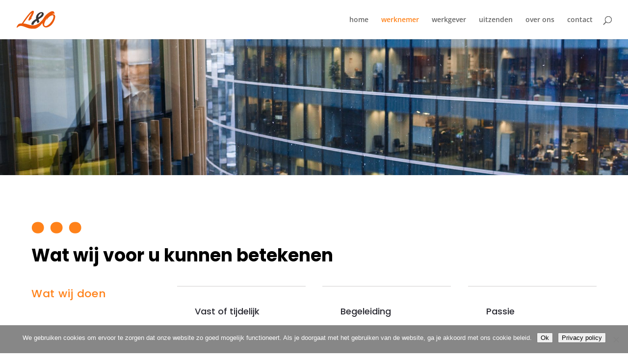

--- FILE ---
content_type: text/css
request_url: https://loflex.nl/wp-content/themes/so-recruitment/style.css?ver=4.27.4
body_size: 68
content:
/*
Theme Name:  S&O Recruitment
Theme URI:   https://sorecruitment.nl
Version:     1.0
Description: A child theme of Divi. This is a custom child theme created for our site S&O Recruitment.
Author:      het Sein
Author URI:  https://sorecruitment.nl
Template:    Divi
*/



--- FILE ---
content_type: text/css
request_url: https://loflex.nl/wp-content/uploads/forminator/245948_29f3d8e352578b8c08f8b08f1d4f288b/css/style-245948.css?ver=1597315811
body_size: 2587
content:
#forminator-module-245948:not(.select2-dropdown) {
					padding-top: 5px;
							padding-right: 5px;
							padding-bottom: 5px;
							padding-left: 5px;
			}


	#forminator-module-245948 {
		border-width: 0;
		border-style: none;
		border-radius: 0;
		-moz-border-radius: 0;
		-webkit-border-radius: 0;
	}


	#forminator-module-245948 {
					border-color: rgba(0,0,0,0);
							background-color: rgba(0,0,0,0);
			}

#forminator-module-245948 .forminator-pagination-footer .forminator-button-paypal {
			flex: 1;
	}
#forminator-module-245948 .forminator-button-paypal > .paypal-buttons {
		}
	.forminator-ui#forminator-module-245948.forminator-design--flat .forminator-response-message,
	.forminator-ui#forminator-module-245948.forminator-design--flat .forminator-response-message p {
		font-size: 15px;
		font-family: inherit;
		font-weight: 400;
	}


	#forminator-module-245948.forminator-design--flat .forminator-response-message.forminator-error {
					background-color: #F9E4E8;
			}

	#forminator-module-245948.forminator-design--flat .forminator-response-message.forminator-error,
	#forminator-module-245948.forminator-design--flat .forminator-response-message.forminator-error p {
					color: #333333;
			}


	#forminator-module-245948.forminator-design--flat .forminator-response-message.forminator-success {
					background-color: #BCEEE6;
			}

	#forminator-module-245948.forminator-design--flat .forminator-response-message.forminator-success,
	#forminator-module-245948.forminator-design--flat .forminator-response-message.forminator-success p {
					color: #333333;
			}


	.forminator-ui#forminator-module-245948.forminator-design--flat .forminator-response-message.forminator-loading {
					background-color: #F8F8F8;
			}

	.forminator-ui#forminator-module-245948.forminator-design--flat .forminator-response-message.forminator-loading,
	.forminator-ui#forminator-module-245948.forminator-design--flat .forminator-response-message.forminator-loading p {
					color: #666666;
			}


	.forminator-ui#forminator-module-245948.forminator-design--flat .forminator-title {
		font-size: 45px;
		font-family: inherit;
		font-weight: 400;
		text-align: left;
	}

	.forminator-ui#forminator-module-245948.forminator-design--flat .forminator-subtitle {
		font-size: 18px;
		font-family: inherit;
		font-weight: 400;
		text-align: left;
	}


	.forminator-ui#forminator-module-245948.forminator-design--flat .forminator-title {
					color: #333333;
			}

	.forminator-ui#forminator-module-245948.forminator-design--flat .forminator-subtitle {
					color: #333333;
			}


	.forminator-ui#forminator-module-245948.forminator-design--flat .forminator-label {
		font-size: 12px;
		font-family: inherit;
		font-weight: 700;
	}


	.forminator-ui#forminator-module-245948.forminator-design--flat .forminator-label {
					color: #777771;
			}

	.forminator-ui#forminator-module-245948.forminator-design--flat .forminator-label .forminator-required {
					color: #E04562;
			}


	.forminator-ui#forminator-module-245948.forminator-design--flat .forminator-description-password {
		display: block;
	}

	.forminator-ui#forminator-module-245948.forminator-design--flat .forminator-description,
	.forminator-ui#forminator-module-245948.forminator-design--flat .forminator-description p {
		font-size: 12px;
		font-family: inherit;
		font-weight: 400;
	}

	.forminator-ui#forminator-module-245948.forminator-design--flat .forminator-description a,
	.forminator-ui#forminator-module-245948.forminator-design--flat .forminator-description a:hover,
	.forminator-ui#forminator-module-245948.forminator-design--flat .forminator-description a:focus,
	.forminator-ui#forminator-module-245948.forminator-design--flat .forminator-description a:active {
		box-shadow: none;
		text-decoration: none;
	}

	.forminator-ui#forminator-module-245948.forminator-design--flat .forminator-description p {
		margin: 0;
		padding: 0;
		border: 0;
	}


	.forminator-ui#forminator-module-245948.forminator-design--flat .forminator-description,
	.forminator-ui#forminator-module-245948.forminator-design--flat .forminator-description p {
					color: #777771;
			}

	.forminator-ui#forminator-module-245948.forminator-design--flat .forminator-description a {
		color: #17A8E3;
	}

	.forminator-ui#forminator-module-245948.forminator-design--flat .forminator-description a:hover {
		color: #008FCA;
	}

	.forminator-ui#forminator-module-245948.forminator-design--flat .forminator-description a:active {
		color: #008FCA;
	}


	.forminator-ui#forminator-module-245948.forminator-design--flat .forminator-error-message {
		font-size: 12px;
		font-family: inherit;
		font-weight: 500;
	}


	.forminator-ui#forminator-module-245948.forminator-design--flat .forminator-error-message {
					background-color: #F9E4E8;
							color: #E04562;
			}


	.forminator-ui#forminator-module-245948.forminator-design--flat .forminator-input,
	.forminator-ui#forminator-module-245948.forminator-design--flat .forminator-input input {
		font-size: 16px;
		font-family: inherit;
		font-weight: 400;
	}


	#forminator-module-245948.forminator-design--flat .forminator-input {
					background-color: #EDEDED;
							color: #000000;
			}

	#forminator-module-245948.forminator-design--flat .forminator-input.forminator-calculation:disabled {
					-webkit-text-fill-color: #000000;
				opacity: 1;
	}

	#forminator-module-245948.forminator-design--flat .forminator-input:hover {
					color: #000000;
			}

	#forminator-module-245948.forminator-design--flat .forminator-input:focus,
	#forminator-module-245948.forminator-design--flat .forminator-input:active {
					color: #000000;
			}

	#forminator-module-245948.forminator-design--flat .forminator-input::placeholder {
					color: #888888;
			}

	#forminator-module-245948.forminator-design--flat .forminator-input:-moz-placeholder {
					color: #888888;
			}

	#forminator-module-245948.forminator-design--flat .forminator-input::-moz-placeholder {
					color: #888888;
			}

	#forminator-module-245948.forminator-design--flat .forminator-input:-ms-input-placeholder {
					color: #888888;
			}

	#forminator-module-245948.forminator-design--flat .forminator-input::-webkit-input-placeholder {
					color: #888888;
			}

	#forminator-module-245948.forminator-design--flat .forminator-is_hover .forminator-input {
					background-color: #E6E6E6;
			}

	#forminator-module-245948.forminator-design--flat .forminator-is_active .forminator-input {
					background-color: #E6E6E6;
			}

	#forminator-module-245948.forminator-design--flat .forminator-has_error .forminator-input {
					box-shadow: inset 2px 0 0 0 #E04562;
			-moz-box-shadow: inset 2px 0 0 0 #E04562;
			-webkit-box-shadow: inset 2px 0 0 0 #E04562;
			}

	#forminator-module-245948.forminator-design--flat .forminator-input-with-icon [class*="forminator-icon-"] {
					color: #777771;
			}

	#forminator-module-245948.forminator-design--flat .forminator-input-with-icon:hover [class*="forminator-icon-"],
					color: #777771;
			}

	#forminator-module-245948.forminator-design--flat .forminator-is_active .forminator-input-with-icon [class*="forminator-icon-"],
					color: #777771;
			}

	#forminator-module-245948.forminator-design--flat .forminator-is_active .forminator-input-with-icon [class*="forminator-icon-"],
					border-color: #ff821a;
			}


	.forminator-ui#forminator-module-245948.forminator-design--flat .forminator-suffix {
		font-size: 16px;
		font-family: inherit;
		font-weight: 500;
	}


	.forminator-ui#forminator-module-245948.forminator-design--flat .forminator-suffix {
					color: #000000;
			}


	.forminator-ui#forminator-module-245948.forminator-design--flat .forminator-prefix {
		font-size: 16px;
		font-family: inherit;
		font-weight: 500;
	}


	.forminator-ui#forminator-module-245948.forminator-design--flat .forminator-prefix {
					color: #000000;
			}


	.forminator-ui#forminator-module-245948.forminator-design--flat .forminator-textarea {
		font-size: 16px;
		font-family: inherit;
		font-weight: 400;
	}


	#forminator-module-245948.forminator-design--flat .forminator-textarea {
					background-color: #EDEDED;
							color: #000000;
			}

	#forminator-module-245948.forminator-design--flat .forminator-textarea:hover {
					color: #000000;
			}

	#forminator-module-245948.forminator-design--flat .forminator-textarea:focus,
	#forminator-module-245948.forminator-design--flat .forminator-textarea:active {
					color: #000000;
			}

	#forminator-module-245948.forminator-design--flat .forminator-is_hover .forminator-textarea {
					background-color: #E6E6E6;
			}

	#forminator-module-245948.forminator-design--flat .forminator-is_active .forminator-textarea {
					background-color: #E6E6E6;
			}

	#forminator-module-245948.forminator-design--flat .forminator-has_error .forminator-textarea {
					box-shadow: inset 2px 0 0 0 #E04562;
			-moz-box-shadow: inset 2px 0 0 0 #E04562;
			-webkit-box-shadow: inset 2px 0 0 0 #E04562;
			}

	#forminator-module-245948.forminator-design--flat .forminator-textarea::placeholder {
					color: #888888;
			}

	#forminator-module-245948.forminator-design--flat .forminator-textarea:-moz-placeholder {
					color: #888888;
			}

	#forminator-module-245948.forminator-design--flat .forminator-textarea::-moz-placeholder {
					color: #888888;
			}

	#forminator-module-245948.forminator-design--flat .forminator-textarea:-ms-input-placeholder {
					color: #888888;
			}

	#forminator-module-245948.forminator-design--flat .forminator-textarea::-webkit-input-placeholder {
					color: #888888;
			}


	.forminator-ui#forminator-module-245948.forminator-design--flat .forminator-radio {
		font-size: 14px;
		font-family: inherit;
		font-weight: 400;
	}


	.forminator-ui#forminator-module-245948.forminator-design--flat .forminator-radio {
					color: #000000;
			}

	.forminator-ui#forminator-module-245948.forminator-design--flat .forminator-radio .forminator-radio-bullet {
					background-color: #EDEDED;
			}

	.forminator-ui#forminator-module-245948.forminator-design--flat .forminator-radio .forminator-radio-image {
					background-color: #EDEDED;
			}

	.forminator-ui#forminator-module-245948.forminator-design--flat .forminator-radio .forminator-radio-bullet:before {
					background-color: #17A8E3;
			}

	.forminator-ui#forminator-module-245948.forminator-design--flat .forminator-radio input:checked + .forminator-radio-bullet {
					background-color: #EDEDED;
			}

	.forminator-ui#forminator-module-245948.forminator-design--flat .forminator-radio:hover .forminator-radio-image,
	.forminator-ui#forminator-module-245948.forminator-design--flat .forminator-radio input:checked ~ .forminator-radio-image {
					background-color: #E1F6FF;
			}

	#forminator-module-245948.forminator-design--flat .forminator-has_error .forminator-radio span[aria-hidden] {
					background-color: #F9E4E8;
			}


	.forminator-ui#forminator-module-245948.forminator-design--flat .forminator-checkbox,
	.forminator-ui#forminator-module-245948.forminator-design--flat .forminator-checkbox__label,
	.forminator-ui#forminator-module-245948.forminator-design--flat .forminator-checkbox__label p {
		font-size: 14px;
		font-family: inherit;
		font-weight: 400;
	}


	.forminator-ui#forminator-module-245948.forminator-design--flat .forminator-checkbox,
	.forminator-ui#forminator-module-245948.forminator-design--flat .forminator-checkbox__label,
	.forminator-ui#forminator-module-245948.forminator-design--flat .forminator-checkbox__label p {
					color: #000000;
			}

	.forminator-ui#forminator-module-245948.forminator-design--flat .forminator-checkbox .forminator-checkbox-box {
					background-color: #EDEDED;
							color: #17A8E3;
			}

	.forminator-ui#forminator-module-245948.forminator-design--flat .forminator-checkbox .forminator-checkbox-image {
					background-color: #EDEDED;
			}

	.forminator-ui#forminator-module-245948.forminator-design--flat .forminator-checkbox input:checked + .forminator-checkbox-box {
					background-color: #EDEDED;
			}

	.forminator-ui#forminator-module-245948.forminator-design--flat .forminator-checkbox:hover .forminator-checkbox-image,
	.forminator-ui#forminator-module-245948.forminator-design--flat .forminator-checkbox input:checked ~ .forminator-checkbox-image {
					background-color: #E1F6FF;
			}

	#forminator-module-245948.forminator-design--flat .forminator-has_error .forminator-checkbox span[aria-hidden] {
					background-color: #F9E4E8;
			}

	@media screen and ( max-width: 782px ) {
		.forminator-ui#forminator-module-245948.forminator-design--flat .forminator-checkbox:hover .forminator-checkbox-image {
							background-color: #EDEDED;
					}
	}


	.forminator-ui#forminator-module-245948.forminator-design--flat select.forminator-select2 + .forminator-select .selection .select2-selection--single[role="combobox"] .select2-selection__rendered {
		font-size: 16px;
		line-height: 22px;
		font-weight: 400;
	}


	.forminator-ui#forminator-module-245948.forminator-design--flat .forminator-select2 + .forminator-select .selection .select2-selection--single[role="combobox"] {
					background-color: #EDEDED;
			}

	.forminator-ui#forminator-module-245948.forminator-design--flat .forminator-select2 + .forminator-select .selection .select2-selection--single[role="combobox"] .select2-selection__rendered {
					color: #000000;
			}

	.forminator-ui#forminator-module-245948.forminator-design--flat .forminator-select2 + .forminator-select .selection .select2-selection--single[role="combobox"] .select2-selection__arrow {
					color: #777771;
			}

	.forminator-ui#forminator-module-245948.forminator-design--flat .forminator-select2 + .forminator-select .selection .select2-selection--single[role="combobox"]:hover {
					background-color: #E6E6E6;
			}

	.forminator-ui#forminator-module-245948.forminator-design--flat .forminator-select2 + .forminator-select .selection .select2-selection--single[role="combobox"]:hover .select2-selection__rendered {
					color: #000000;
			}

	.forminator-ui#forminator-module-245948.forminator-design--flat .forminator-select2 + .forminator-select .selection .select2-selection--single[role="combobox"]:hover .select2-selection__arrow {
					color: #ff821a;
			}

	.forminator-ui#forminator-module-245948.forminator-design--flat .forminator-select2 + .forminator-select.select2-container--open .selection .select2-selection--single[role="combobox"] {
					background-color: #E6E6E6;
			}

	.forminator-ui#forminator-module-245948.forminator-design--flat .forminator-select2 + .forminator-select.select2-container--open .selection .select2-selection--single[role="combobox"] .select2-selection__rendered {
					color: #000000;
			}

	.forminator-ui#forminator-module-245948.forminator-design--flat .forminator-select2 + .forminator-select.select2-container--open .selection .select2-selection--single[role="combobox"] .select2-selection__arrow {
					color: #ff821a;
			}

	.forminator-ui#forminator-module-245948.forminator-design--flat .forminator-field.forminator-has_error .forminator-select2 + .forminator-select .selection .select2-selection--single[role="combobox"] {
					box-shadow: inset 2px 0 0 #E04562;
			-moz-box-shadow: inset 2px 0 0 #E04562;
			-webkit-box-shadow: inset 2px 0 0 #E04562;
			}


	.forminator-select-dropdown-container--open .forminator-custom-form-245948.forminator-dropdown--flat .select2-search input {
		font-size: 16px;
		font-weight: 400;
	}

	.forminator-select-dropdown-container--open .forminator-custom-form-245948.forminator-dropdown--flat .select2-results .select2-results__options .select2-results__option {
		font-size: 16px;
		font-weight: 400;
	}


	.forminator-select-dropdown-container--open .forminator-custom-form-245948.forminator-dropdown--flat {
					background-color: #E6E6E6;
			}

	.forminator-select-dropdown-container--open .forminator-custom-form-245948.forminator-dropdown--flat .select2-results .select2-results__options .select2-results__option {
					color: #777771;
			}

	.forminator-select-dropdown-container--open .forminator-custom-form-245948.forminator-dropdown--flat .select2-results .select2-results__options .select2-results__option:not(.select2-results__option--selected).select2-results__option--highlighted {
					background-color: #DDDDDD;
							color: #000000;
			}

	.forminator-select-dropdown-container--open .forminator-custom-form-245948.forminator-dropdown--flat .select2-results .select2-results__options .select2-results__option.select2-results__option--selected {
					background-color: #ff821a;
							color: #FFFFFF;
			}

	.forminator-select-dropdown-container--open .forminator-custom-form-245948.forminator-dropdown--default .select2-search input,
	.forminator-select-dropdown-container--open .forminator-custom-form-245948.forminator-dropdown--default .select2-search input:focus,
	.forminator-select-dropdown-container--open .forminator-custom-form-245948.forminator-dropdown--default .select2-search input:hover {
					background-color: #FFFFFF;
							color: #000000;
			}


	.forminator-ui#forminator-module-245948.forminator-design--flat .forminator-multiselect .forminator-option {
		font-size: 16px;
		font-family: inherit;
		font-weight: 400;
	}


	#forminator-module-245948.forminator-design--flat .forminator-multiselect {
					background-color: #E6E6E6;
			}

	#forminator-module-245948.forminator-design--flat .forminator-has_error .forminator-multiselect {
					box-shadow: inset 2px 0 0 0 #E04562;
			-moz-box-shadow: inset 2px 0 0 0 #E04562;
			-webkit-box-shadow: inset 2px 0 0 0 #E04562;
			}

	#forminator-module-245948.forminator-design--flat .forminator-multiselect .forminator-option {
					color: #777771;
			}

	#forminator-module-245948.forminator-design--flat .forminator-multiselect .forminator-option:hover {
					background-color: #DDDDDD;
							color: #000000;
			}

	#forminator-module-245948.forminator-design--flat .forminator-multiselect .forminator-option.forminator-is_checked {
					background-color: #17A8E3;
							color: #FFFFFF;
			}


	.forminator-custom-form-245948.forminator-calendar--flat {
		font-family: inherit;
	}


	.forminator-custom-form-245948.forminator-calendar--flat:before {
					background-color: #E6E6E6;
			}

	.forminator-custom-form-245948.forminator-calendar--flat .ui-datepicker-header .ui-corner-all {
					background-color: #17A8E3;
							color: #FFFFFF;
			}

	.forminator-custom-form-245948.forminator-calendar--flat .ui-datepicker-header .ui-datepicker-title select {
					background-color: #FFFFFF;
							color: #777771;
			}

	.forminator-custom-form-245948.forminator-calendar--flat .ui-datepicker-calendar thead th {
					color: #333333;
			}

	.forminator-custom-form-245948.forminator-calendar--flat .ui-datepicker-calendar tbody td a.ui-state-default,
	.forminator-custom-form-245948.forminator-calendar--flat .ui-datepicker-calendar tbody td.ui-state-disabled span {
					background-color: #E6E6E6;
							color: #777771;
			}

	.forminator-custom-form-245948.forminator-calendar--flat .ui-datepicker-calendar tbody td a.ui-state-default:hover,
	.forminator-custom-form-245948.forminator-calendar--flat .ui-datepicker-calendar tbody td a.ui-state-default.ui-state-hover {
					background-color: #DDDDDD;
							color: #777771;
			}

	.forminator-custom-form-245948.forminator-calendar--flat .ui-datepicker-calendar tbody td a.ui-state-default:active,
	.forminator-custom-form-245948.forminator-calendar--flat .ui-datepicker-calendar tbody td a.ui-state-default.ui-state-active {
					background-color: #17A8E3;
							color: #FFFFFF;
			}

	.forminator-custom-form-245948.forminator-calendar--flat .ui-datepicker-calendar tbody td a.ui-state-default.ui-state-highlight {
					background-color: #C8DEE7;
							color: #17A8E3;
			}

	.forminator-custom-form-245948.forminator-calendar--flat .ui-datepicker-calendar tbody td a.ui-state-default.ui-state-highlight:active,
	.forminator-custom-form-245948.forminator-calendar--flat .ui-datepicker-calendar tbody td a.ui-state-default.ui-state-highlight.ui-state-active {
					background-color: #17A8E3;
							color: #FFFFFF;
			}


	.forminator-ui#forminator-module-245948.forminator-design--flat .forminator-button-upload {
		font-size: 14px;
		font-family: inherit;
		font-weight: 500;
	}

	.forminator-ui#forminator-module-245948.forminator-design--flat .forminator-file-upload > span {
		font-size: 12px;
		font-family: inherit;
		font-weight: 500;
	}


	.forminator-ui#forminator-module-245948.forminator-design--flat .forminator-button-upload {
					background-color: #f9c422;
							color: #FFFFFF;
			}

	.forminator-ui#forminator-module-245948.forminator-design--flat .forminator-button-upload:hover {
					background-color: #f9bc02;
							color: #FFFFFF;
			}

	.forminator-ui#forminator-module-245948.forminator-design--flat .forminator-button-upload:active {
					background-color: #fcce02;
							color: #FFFFFF;
			}

	.forminator-ui#forminator-module-245948.forminator-design--flat .forminator-file-upload > span {
					color: #777771;
			}

	.forminator-ui#forminator-module-245948.forminator-design--flat .forminator-button-delete {
					background-color: rgba(0,0,0,0);
			}

	.forminator-ui#forminator-module-245948.forminator-design--flat .forminator-button-delete:hover {
					background-color: #F9E4E8;
			}

	.forminator-ui#forminator-module-245948.forminator-design--flat .forminator-button-delete:active {
					background-color: #F9E4E8;
			}

	.forminator-ui#forminator-module-245948.forminator-design--flat .forminator-button-delete [class*="forminator-icon-"] {
					color: #E04562;
			}

	.forminator-ui#forminator-module-245948.forminator-design--flat .forminator-button-delete:hover [class*="forminator-icon-"] {
					color: #E04562;
			}

	.forminator-ui#forminator-module-245948.forminator-design--flat .forminator-button-delete:active [class*="forminator-icon-"] {
					color: #E04562;
			}


	/*
	====================
	MU Panel Font Styles
	====================
	*/

	/* STATE: Default */

	.forminator-ui#forminator-module-245948.forminator-design--flat .forminator-multi-upload .forminator-multi-upload-message p {
		font-size: 13px;
		line-height: 1.7;
		font-weight: 400;
	}

	.forminator-ui#forminator-module-245948.forminator-design--flat .forminator-multi-upload .forminator-multi-upload-message p a,
	.forminator-ui#forminator-module-245948.forminator-design--flat .forminator-multi-upload .forminator-multi-upload-message p a:visited,
	.forminator-ui#forminator-module-245948.forminator-design--flat .forminator-multi-upload .forminator-multi-upload-message p a:hover,
	.forminator-ui#forminator-module-245948.forminator-design--flat .forminator-multi-upload .forminator-multi-upload-message p a:focus {
		font-weight: 700;
		text-decoration: underline;
	}

	/*
	====================
	MU File Font Styles
	====================
	*/

	/* STATE: Default */

	.forminator-ui#forminator-module-245948.forminator-design--flat .forminator-uploaded-file .forminator-uploaded-file--title {
		font-size: 13px;
		line-height: 1.3;
		font-weight: 700;
	}

	.forminator-ui#forminator-module-245948.forminator-design--flat .forminator-uploaded-file .forminator-uploaded-file--size {
		font-size: 12px;
		line-height: 1.4em;
		font-weight: 700;
	}


	/*
	====================
	MU Panel Color Styles
	====================
	*/

	/* STATE: Default */

	.forminator-ui#forminator-module-245948.forminator-design--flat .forminator-multi-upload {
		cursor: pointer;
					background-color: #EDEDED;
							color: #777771;
			}

	.forminator-ui#forminator-module-245948.forminator-design--flat .forminator-multi-upload .forminator-multi-upload-message p {
					color: #666666;
			}

	.forminator-ui#forminator-module-245948.forminator-design--flat .forminator-multi-upload .forminator-multi-upload-message p a,
	.forminator-ui#forminator-module-245948.forminator-design--flat .forminator-multi-upload .forminator-multi-upload-message p a:visited,
	.forminator-ui#forminator-module-245948.forminator-design--flat .forminator-multi-upload .forminator-multi-upload-message p a:hover,
	.forminator-ui#forminator-module-245948.forminator-design--flat .forminator-multi-upload .forminator-multi-upload-message p a:focus {
					color: #17A8E3;
			}

	/* STATE: Hover */

	.forminator-ui#forminator-module-245948.forminator-design--flat .forminator-multi-upload:hover {
					background-color: #E6E6E6;
							color: #777771;
			}

	/* STATE: Drag Over */

	.forminator-ui#forminator-module-245948.forminator-design--flat .forminator-multi-upload.forminator-dragover {
					background-color: #E1F6FF;
							color: #17A8E3;
			}

	/* STATE: Error */

	.forminator-ui#forminator-module-245948.forminator-design--flat .forminator-has_error .forminator-multi-upload {
					box-shadow: inset 2px 0 0 0 #E04562;
			-moz-box-shadow: inset 2px 0 0 0 #E04562;
			-webkit-box-shadow: inset 2px 0 0 0 #E04562;
							background-color: #EDEDED;
							color: #777771;
			}

	/*
	====================
	MU File Color Styles
	====================
	*/

	/* STATE: Default */

	.forminator-ui#forminator-module-245948.forminator-design--flat .forminator-uploaded-file .forminator-uploaded-file--preview {
					background-color: #EDEDED;
			}

	.forminator-ui#forminator-module-245948.forminator-design--flat .forminator-uploaded-file .forminator-uploaded-file--preview [class*="forminator-icon-"] {
					color: #777771;
			}

	.forminator-ui#forminator-module-245948.forminator-design--flat .forminator-uploaded-file .forminator-uploaded-file--title {
					color: #333333;
			}

	.forminator-ui#forminator-module-245948.forminator-design--flat .forminator-uploaded-file .forminator-uploaded-file--size {
					color: #888888;
			}

	.forminator-ui#forminator-module-245948.forminator-design--flat .forminator-uploaded-file .forminator-uploaded-file--size [class*="forminator-icon-"] {
					color: #888888;
			}

	/* Error */

	.forminator-ui#forminator-module-245948.forminator-design--flat .forminator-uploaded-file.forminator-has_error .forminator-uploaded-file--image,
	.forminator-ui#forminator-module-245948.forminator-design--flat .forminator-uploaded-file.forminator-has_error .forminator-uploaded-file--preview {
					background-color: #EDEDED;
			}

	.forminator-ui#forminator-module-245948.forminator-design--flat .forminator-uploaded-file.forminator-has_error .forminator-uploaded-file--image .forminator-img-preview,
	.forminator-ui#forminator-module-245948.forminator-design--flat .forminator-uploaded-file.forminator-has_error .forminator-uploaded-file--preview {
					box-shadow: inset 2px 0 0 0 #E04562;
			-moz-box-shadow: inset 2px 0 0 0 #E04562;
			-webkit-box-shadow: inset 2px 0 0 0 #E04562;
			}

	.forminator-ui#forminator-module-245948.forminator-design--flat .forminator-uploaded-file.forminator-has_error .forminator-uploaded-file--preview [class*="forminator-icon-"] {
					color: #777771;
			}

	.forminator-ui#forminator-module-245948.forminator-design--flat .forminator-uploaded-file.forminator-has_error .forminator-uploaded-file--size [class*="forminator-icon-"] {
					color: #E04562;
			}


	/*
	====================
	Signature Font Styles
	====================
	*/

	/* STATE: Default */

	.forminator-ui#forminator-module-245948.forminator-design--flat .forminator-signature .forminator-signature--placeholder {
		font-size: 16px;
		font-weight: 400;
	}


	/*
	====================
	Signature Colors
	====================
	*/

	/* STATE: Default */

	.forminator-ui#forminator-module-245948.forminator-design--flat .forminator-signature {
					background-color: #EDEDED !important;
			}

	.forminator-ui#forminator-module-245948.forminator-design--flat .forminator-signature .forminator-signature--placeholder {
					color: #888888;
			}

	/* STATE: Hover */

	.forminator-ui#forminator-module-245948.forminator-design--flat .forminator-signature:hover {
					background-color: #E6E6E6 !important;
			}

	/* STATE: Error */

	.forminator-ui#forminator-module-245948.forminator-design--flat .forminator-field-signature.forminator-has_error .forminator-signature {
					box-shadow: inset 2px 0 0 0 #E04562;
			-moz-box-shadow: inset 2px 0 0 0 #E04562;
			-webkit-box-shadow: inset 2px 0 0 0 #E04562;
			}


	.forminator-ui#forminator-module-245948.forminator-design--flat .forminator-button-submit {
		font-size: 14px;
		font-family: inherit;
		font-weight: 500;
	}


	.forminator-ui#forminator-module-245948.forminator-design--flat .forminator-button-submit {
					background-color: #ff821a;
							color: #FFFFFF;
			}

	.forminator-ui#forminator-module-245948.forminator-design--flat .forminator-button-submit:hover {
					background-color: #ff821a;
							color: #FFFFFF;
			}

	.forminator-ui#forminator-module-245948.forminator-design--flat .forminator-button-submit:active {
					background-color: #ff821a;
							color: #FFFFFF;
			}


	.forminator-ui#forminator-module-245948.forminator-design--flat .forminator-pagination-steps .forminator-step .forminator-step-label {
		font-size: 12px;
		font-family: inherit;
		font-weight: 500;
	}


	#forminator-module-245948.forminator-design--flat .forminator-pagination-steps .forminator-break {
					background-color: #777771;
			}

	#forminator-module-245948.forminator-design--flat .forminator-pagination-steps .forminator-break:before {
					background-color: #17A8E3;
			}

	#forminator-module-245948.forminator-design--flat .forminator-pagination-steps .forminator-step .forminator-step-label {
					color: #17A8E3;
			}

	#forminator-module-245948.forminator-design--flat .forminator-pagination-steps .forminator-step .forminator-step-dot {
					background-color: #17A8E3;
			}

	#forminator-module-245948.forminator-design--flat .forminator-pagination-steps .forminator-step.forminator-current ~ .forminator-step .forminator-step-label {
					color: #777771;
			}

	#forminator-module-245948.forminator-design--flat .forminator-pagination-steps .forminator-step.forminator-current ~ .forminator-step .forminator-step-dot {
					background-color: #777771;
			}


	.forminator-ui#forminator-module-245948.forminator-design--flat .forminator-pagination-progress .forminator-progress-label {
		font-size: 12px;
		font-family: inherit;
		font-weight: 500;
	}


	.forminator-ui#forminator-module-245948.forminator-design--flat .forminator-pagination-progress .forminator-progress-label {
					color: #777771;
			}

	.forminator-ui#forminator-module-245948.forminator-design--flat .forminator-pagination-progress .forminator-progress-bar {
					background-color: #E6E6E6;
			}

	.forminator-ui#forminator-module-245948.forminator-design--flat .forminator-pagination-progress .forminator-progress-bar span {
					background-color: #17A8E3;
			}


	.forminator-ui#forminator-module-245948.forminator-design--flat .forminator-button-back {
		font-size: 14px;
		font-family: inherit;
		font-weight: 500;
	}


	.forminator-ui#forminator-module-245948.forminator-design--flat .forminator-button-back {
					background-color: #1ABCA1;
							color: #FFFFFF;
			}

	.forminator-ui#forminator-module-245948.forminator-design--flat .forminator-button-back:hover {
					background-color: #159C85;
							color: #FFFFFF;
			}

	.forminator-ui#forminator-module-245948.forminator-design--flat .forminator-button-back:active {
					background-color: #159C85;
							color: #FFFFFF;
			}


	.forminator-ui#forminator-module-245948.forminator-design--flat .forminator-button-next {
		font-size: 14px;
		font-family: inherit;
		font-weight: 500;
	}


	.forminator-ui#forminator-module-245948.forminator-design--flat .forminator-button-next {
					background-color: #1ABCA1;
							color: #FFFFFF;
			}

	.forminator-ui#forminator-module-245948.forminator-design--flat .forminator-button-next:hover {
					background-color: #159C85;
							color: #FFFFFF;
			}

	.forminator-ui#forminator-module-245948.forminator-design--flat .forminator-button-next:active {
					background-color: #159C85;
							color: #FFFFFF;
			}


	.forminator-ui#forminator-module-245948.forminator-design--flat .forminator-repeater-field {
					background: rgba(248, 248, 248, 0.5);
							box-shadow: inset 5px 0px 0px rgba(221, 221, 221, 0.5);
			}

	.forminator-ui#forminator-module-245948.forminator-design--flat .forminator-repeater-field .forminator-grouped-fields {
					border-bottom: 1px solid rgba(170, 170, 170, 0.5);
			}


.forminator-ui#forminator-module-245948.forminator-design--flat .forminator-repeater-field .forminator-grouped-fields:last-child {
	border-bottom: unset;
}    
	.forminator-ui#forminator-module-245948.forminator-design--flat .forminator-repeater-action-link,
	.forminator-ui#forminator-module-245948.forminator-design--flat .forminator-repeater-action-button {
		font-size: 12px;
		font-family: inherit;
		font-weight: 500;
	}

	.forminator-ui#forminator-module-245948.forminator-design--flat .forminator-repeater-action-icon {
		font-size: 18px;
	}


	.forminator-ui#forminator-module-245948.forminator-design--flat .forminator-repeater-action-link {
					color: #17A8E3;
			}

	.forminator-ui#forminator-module-245948.forminator-design--flat .forminator-repeater-action-link:hover {
					color: #289DCC;
			}

	.forminator-ui#forminator-module-245948.forminator-design--flat .forminator-repeater-action-link:active,
	.forminator-ui#forminator-module-245948.forminator-design--flat .forminator-repeater-action-link:focus {
					color: #289DCC;
			}


	.forminator-ui#forminator-module-245948.forminator-design--flat .forminator-repeater-action-icon {
					color: #888888;
			}

	.forminator-ui#forminator-module-245948.forminator-design--flat .forminator-repeater-action-icon:hover {
					color: #666;
			}

	.forminator-ui#forminator-module-245948.forminator-design--flat .forminator-repeater-action-icon:active {
					color: #666;
			}


	.forminator-ui#forminator-module-245948.forminator-design--flat .forminator-repeater-action-button {
					background-color: #F8F8F8;
							color: #666666;
							border: 1px solid #AAAAAA;
			}

	.forminator-ui#forminator-module-245948.forminator-design--flat .forminator-repeater-action-button:hover {
					background-color: #F1F1F1;
							}

	.forminator-ui#forminator-module-245948.forminator-design--flat .forminator-repeater-action-button:active {
					background-color: #EEEEEE;
							color: #333333;
							border: 1px solid #888888;
			}

	.forminator-ui#forminator-module-245948.forminator-design--flat .forminator-repeater-action-button:disabled {
		background-color: transparent;
		color: #AAAAAA;
		border: 1px solid rgba(31, 31, 31, 0.12);
	}


	#forminator-module-245948.forminator-design--flat .StripeElement {
		padding: 10px;
		border-width: 0;
		border-style: none;
		border-radius: 0;
					background-color: #EDEDED;
							color: #000000;
				transition: 0.2s ease;
	}

	#forminator-module-245948.forminator-design--flat .StripeElement:hover {
					background-color: #E6E6E6;
			}

	#forminator-module-245948.forminator-design--flat .StripeElement--focus,
	#forminator-module-245948.forminator-design--flat .StripeElement--focus:hover {
					background-color: #E6E6E6;
			}

	#forminator-module-245948.forminator-design--flat .StripeElement--invalid,
	#forminator-module-245948.forminator-design--flat .StripeElement--invalid:hover,
	#forminator-module-245948.forminator-design--flat .StripeElement--focus.StripeElement--invalid {
					box-shadow: inset 2px 0 0 0 #E04562;
			-moz-box-shadow: inset 2px 0 0 0 #E04562;
			-webkit-box-shadow: inset 2px 0 0 0 #E04562;
			}

--- FILE ---
content_type: text/css
request_url: https://loflex.nl/wp-content/plugins/ddpro/build/coco/css/coco-blurbs.css?ver=6.9
body_size: 898
content:
.coco_chic_blurbs .et_pb_blurb:last-child{margin-right:0 !important}.coco_chic_blurbs .et_pb_blurb{width:15% !important;margin-right:6.2% !important;float:left}.coco_chic_blurbs .et_pb_button_module_wrapper .et_pb_button:hover:before{width:100% !important}.coco_chic_blurbs .et_pb_blurb .et_pb_main_blurb_image,.coco_chic_blurbs .et_pb_blurb .et_pb_blurb_container{transition:.3s}.coco_chic_blurbs .et_pb_blurb:hover .et_pb_main_blurb_image{transform:translate(0,12px)}.coco_chic_blurbs .et_pb_blurb:hover .et_pb_blurb_container{transform:translate(0,-12px)}.coco_shop_blurbs .et_pb_blurb .et_pb_blurb_container{vertical-align:middle !important;padding-left:9%;padding-top:5px;width:75%}.coco_decide_blurbs .et_pb_blurb:hover .et_pb_blurb_container,.coco_decide_blurbs .et_pb_blurb:hover .et_pb_blurb_container h4{transition-delay:0s;color:#fff !important}.coco_decide_blurbs .et_pb_blurb:hover .et_pb_blurb_container{transform:translate(0,60px)}.coco_decide_blurbs .et_pb_blurb .et_pb_blurb_container h4{transition:.3s;transition-delay:.3s}.coco_decide_blurbs .et_pb_blurb .et_pb_blurb_container{z-index:15;position:relative;transition:.3s;transition-delay:.3s}.coco_decide_blurbs .et_pb_blurb{overflow:hidden !important}.coco_decide_blurbs .et_pb_blurb:hover:after{transition-delay:0s;height:100% !important}.coco_decide_blurbs .et_pb_blurb:hover .et_pb_main_blurb_image{transition-delay:.3s;opacity:1;transform:translate(0,0)}.coco_kind_blurbs .et_pb_column_1_5:first-child{width:35% !important;margin-right:2.4% !important}.coco_kind_blurbs .et_pb_column_1_5:last-child{margin-right:0 !important}.coco_kind_blurbs .et_pb_column_1_5{width:12% !important;margin-right:4.8% !important}.coco_sqweez_decide_blurbs .et_pb_blurb .et_pb_blurb_content:before{content:"U";font-family:"ETmodules";font-size:30px;background-color:#2b2b33;color:#fff;padding:21px;position:absolute;top:0;right:0;z-index:15;transform:translate(0,-102%);transition:.3s;transition-delay:0s}.coco_sqweez_decide_blurbs .et_pb_blurb:hover .et_pb_blurb_content:before{transition-delay:.3s;transform:translate(0,0)}.coco_decide_blurbs.coco_sqweez_decide_blurbs .et_pb_blurb:hover .et_pb_blurb_container,.coco_decide_blurbs.coco_sqweez_decide_blurbs .et_pb_blurb:hover .et_pb_blurb_container h4{color:#2b2b33 !important}.coco_decide_blurbs.coco_sqweez_decide_blurbs .et_pb_blurb:hover .et_pb_main_blurb_image{transition-delay:0s !important;transform:translate(0,60px)}.coco_decide_blurbs.coco_decorative_blurbs .et_pb_blurb:hover .et_pb_blurb_container{transform:translate(0,34px)}.coco_decide_blurbs.coco_sqweez_decide_blurbs.coco_decorative_blurbs .et_pb_blurb:hover .et_pb_main_blurb_image{transition-delay:0s !important;transform:translate(0,38px)}@media only screen and (max-width:1390px){.coco_kind_blurbs .et_pb_row,.coco_decide_blurbs .et_pb_row,.coco_shop_blurbs .et_pb_row,.coco_sleek_footer .et_pb_row,.coco_flashy_pricing_tabels .et_pb_row,.coco_artistic_signup .et_pb_row,.coco_chic_blurbs .et_pb_row{width:90% !important}.coco_shop_blurbs .et_pb_blurb h4{max-width:140px !important}.coco_services_blurbs .et_pb_row:before{margin-left:-11px}}@media only screen and (max-width:980px){.coco_chic_blurbs .et_pb_promo h2{padding-bottom:10px !important}.coco_chic_blurbs .et_pb_blurb{width:17% !important;margin-right:3.7% !important;float:left}.coco_shop_blurbs .et_pb_row .et_pb_column_1_3:last-child{margin-right:0 !important}.coco_shop_blurbs .et_pb_row .et_pb_column_1_3{width:32% !important;margin-right:2% !important}.coco_shop_blurbs .et_pb_row .et_pb_blurb .et_pb_blurb_container{display:block !important;text-align:center !important;padding:0 !important}.coco_shop_blurbs .et_pb_row .et_pb_blurb .et_pb_main_blurb_image{display:block !important;margin:0 auto 15px !important}.coco_shop_blurbs .et_pb_blurb h4{max-width:100% !important}.coco_shop_blurbs .et_pb_row .et_pb_blurb .et_pb_blurb_container{width:100% !important}.coco_decide_blurbs .et_pb_column .et_pb_blurb:last-child{margin-right:0 !important}.coco_decide_blurbs .et_pb_column .et_pb_blurb{width:48% !important;margin-right:4% !important;float:left;padding:40px 30px 90px !important;margin-bottom:0 !important}.coco_decide_blurbs .et_pb_column_1_4:first-child,.coco_decide_blurbs .et_pb_column_1_4:last-child{margin-bottom:0 !important}.coco_decide_blurbs .et_pb_column_1_4{width:100% !important;margin:0 0 30px !important}.coco_decide_blurbs .et_pb_blurb:hover .et_pb_blurb_container{transform:translate(0,50px)}.coco_kind_blurbs .et_pb_column_1_5:first-child{width:100% !important;margin-right:0 !important}.coco_kind_blurbs .et_pb_column_1_5{width:22% !important;margin-right:4% !important}.coco_decide_blurbs.coco_sqweez_decide_blurbs .et_pb_column_1_4{margin-bottom:0 !important}.coco_sqweez2_decide_blurbs:before{top:68px !important}.coco_decorative_blurbs .et_pb_promo .et_pb_promo_description h2{padding-bottom:10px !important}.coco_decorative_blurbs .et_pb_blurb{border-bottom:none !important}.coco_services_blurbs .et_pb_row:before{display:none !important}}@media only screen and (max-width:767px){.coco_chic_blurbs .et_pb_column_4_4{text-align:center !important}.coco_chic_blurbs .et_pb_blurb{width:47% !important;margin-right:4% !important;display:inline-block !important;float:none !important}.coco_chic_blurbs .et_pb_blurb:nth-child(2n+2){margin-right:0 !important}.coco_shop_blurbs .et_pb_row .et_pb_column_1_3{width:100% !important;margin-right:0 !important}.coco_decide_blurbs .et_pb_column .et_pb_blurb{padding:40px 25px 90px !important}.coco_kind_blurbs .et_pb_column .et_pb_text,.coco_kind_blurbs .et_pb_column .et_pb_promo .et_pb_promo_description h2{text-align:center !important}.coco_kind_blurbs .et_pb_column_1_5:nth-child(2n+3){margin-right:0 !important}.coco_kind_blurbs .et_pb_column_1_5{width:48% !important;margin-right:4% !important}}@media only screen and (max-width:480px){.coco_decide_blurbs .et_pb_column_1_4{margin:0 !important}.coco_decide_blurbs .et_pb_column .et_pb_blurb{width:100% !important;margin-right:0 !important;margin-bottom:30px !important}.coco_decide_blurbs .et_pb_column_1_4:last-child .et_pb_blurb:last-child{margin-bottom:0 !important}.coco_kind_blurbs .et_pb_column_1_5{width:100% !important;margin-right:0 !important}.coco_decide_blurbs.coco_sqweez_decide_blurbs .et_pb_column .et_pb_blurb{margin-bottom:0 !important}.coco_sqweez2_decide_blurbs:before{display:none !important}}

--- FILE ---
content_type: text/css
request_url: https://loflex.nl/wp-content/plugins/ddpro/build/coco/css/coco-cta.css?ver=6.9
body_size: 624
content:
.coco_purpose_call_to_action .et_pb_column_1_3.et-last-child,.coco_purpose_call_to_action .et_pb_column_1_3:last-child{width:22% !important}.coco_purpose_call_to_action .et_pb_column_1_3:first-child{margin-right:11.3% !important}.coco_purpose_call_to_action .et_pb_column .et_pb_button_module_wrapper a.et_pb_button:hover:before{width:100% !important}.coco_hello_call_to_action .et_pb_button_module_wrapper a.et_pb_button:hover:before{width:100% !important}.coco_hello_call_to_action .et_pb_row>.et_pb_column_1_2:first-child{width:14% !important;margin-right:3.2% !important}.coco_hello_call_to_action .et_pb_row>.et_pb_column_1_2:last-child{width:65% !important}.coco_target_call_to_action .et_pb_button_module_wrapper .et_pb_button:hover:before{width:100% !important}.coco_target_call_to_action .et_pb_social_media_follow li:last-child{margin-right:0 !important}.coco_target_call_to_action .et_pb_social_media_follow li a:hover:before{color:#ff4364}.coco_target_call_to_action .et_pb_social_media_follow li a:hover:after{transform:scale(1)}.coco_target_call_to_action .et_pb_social_media_follow li a{position:relative}.coco_target_call_to_action .et_pb_social_media_follow li a:after{content:"";display:block;width:100%;height:100%;position:absolute;border-radius:50%;top:0;left:0;background-color:#fff;transition:.3s;transform:scale(0)}.coco_target_call_to_action .et_pb_social_media_follow li{margin-right:4% !important}.coco_display_call_to_action .et_pb_button_module_wrapper a.et_pb_button:hover:before{width:100% !important}.coco_groovy_sign_up .et_pb_promo .et_pb_button_wrapper .et_pb_button:before{content:"" !important;display:block !important;margin:0 !important;left:0 !important;top:0 !important;width:46px !important;height:100% !important;background-color:#fff;border-radius:50px;z-index:-1;transition:.3s}.coco_groovy_sign_up .et_pb_promo .et_pb_button_wrapper .et_pb_button:hover:before{width:100% !important}.coco_groovy_sign_up .et_pb_image img{display:block !important;width:100% !important}.coco_groovy_sign_up .et_pb_column_1_2:first-child{position:absolute !important;z-index:15;left:8.5%;top:50.7%;transform:translate(0,-50%);width:47.5% !important}.coco_groovy_sign_up .et_pb_column_1_2.et-last-child,.coco_groovy_sign_up .et_pb_column_1_2:last-child{width:70% !important;float:right}@media only screen and (min-width:1930px){.et_pb_section .et_pb_row.coco_purpose_call_to_action{padding:100px !important}}@media only screen and (max-width:1390px){.coco_groovy_sign_up.et_pb_row,.coco_groovy_sign_up .et_pb_row,.coco_display_call_to_action .et_pb_row,.coco_target_call_to_action .et_pb_row,.coco_hello_call_to_action .et_pb_row{width:90% !important}.coco_groovy_sign_up .et_pb_column_1_2:first-child{left:0;width:60% !important}}@media only screen and (max-width:1390px) and (min-width:981px){.coco_groovy_sign_up .et_pb_column .et_pb_promo_description h2{font-size:50px !important}}@media only screen and (max-width:980px){.coco_purpose_call_to_action .et_pb_column_1_3:first-child{margin-right:0 !important;width:100% !important}.coco_purpose_call_to_action .et_pb_column_1_3:nth-child(2){width:60% !important}.coco_hello_call_to_action .et_pb_row>.et_pb_column_1_2:last-child{width:82% !important}.coco_target_call_to_action .et_pb_row .et_pb_button_module_wrapper .et_pb_button:before{right:auto !important;left:0}.coco_target_call_to_action .et_pb_row .et_pb_button_module_wrapper{text-align:left !important}.coco_display_call_to_action .et_pb_button_module_wrapper{margin-bottom:0 !important}}@media only screen and (max-width:767px){.coco_purpose_call_to_action .et_pb_column_1_3:first-child{margin-bottom:10px}.coco_purpose_call_to_action .et_pb_column_1_3:nth-child(2){width:100% !important}.coco_purpose_call_to_action .et_pb_column_1_3:last-child{width:100% !important}.coco_hello_call_to_action .et_pb_row>.et_pb_column_1_2:first-child{width:100% !important;margin-right:0 !important;margin-bottom:10px}.coco_hello_call_to_action .et_pb_row>.et_pb_column_1_2:last-child{width:100% !important}.coco_groovy_sign_up .et_pb_column_1_2:first-child{left:0;width:100% !important;position:static;transform:none}.coco_groovy_sign_up .et_pb_column_1_2:last-child{width:100% !important;float:right}}@media only screen and (max-width:480px){.coco_hello_call_to_action .et_pb_row>.et_pb_column .et_pb_column_1_4:last-child{margin-bottom:0 !important}.coco_hello_call_to_action .et_pb_row>.et_pb_column .et_pb_column_1_4{width:100% !important;margin-right:0 !important;margin-bottom:15px !important}}

--- FILE ---
content_type: text/css
request_url: https://loflex.nl/wp-content/plugins/ddpro/build/coco/css/coco-footers.css?ver=6.9
body_size: 2832
content:
.coco_sleek_footer .et_pb_promo .et_pb_button_wrapper .et_pb_button:before{content:""!important;display:block!important;margin:0!important;left:0!important;top:0!important;width:46px!important;height:100%!important;background-color:#c7dbdc;border-radius:50px;z-index:-1;transition:.3s}.coco_sleek_footer .et_pb_promo .et_pb_button_wrapper .et_pb_button:hover:before{width:100%!important}.coco_sleek_footer .et_pb_promo .et_pb_button_wrapper .et_pb_button{margin-top:23px!important;padding:8px 22px!important;position:relative;z-index:2}.coco_sleek_footer .et_pb_social_media_follow li{margin-right:7%!important}.coco_sleek_footer .et_pb_social_media_follow li:last-child{margin-right:0!important}.coco_sleek_footer .et_pb_text a:hover{opacity:.5}.coco_sleek_footer .et_pb_text a{color:inherit!important}.coco_sleek_footer .et_pb_text a:first-child:after{content:"|";display:inline-block;margin:0 9px}#page-container #main-content .coco_basic_footer .et_pb_promo .et_pb_promo_description p{padding-bottom:0!important}#page-container #main-content .coco_basic_footer .et_pb_newsletter .et_pb_newsletter_form a.et_pb_newsletter_button{padding:0!important}.coco_basic_footer .et_pb_newsletter .et_pb_newsletter_form p.et_pb_newsletter_field{padding:0!important;margin:0!important;position:relative}.coco_basic_footer .et_pb_newsletter .et_pb_newsletter_form p.et_pb_newsletter_field input{padding:12px 45px 12px 0!important}.coco_basic_footer .et_pb_newsletter .et_pb_newsletter_form p.et_pb_newsletter_field label{display:block!important;font-family:Roboto,Helvetica,Arial,Lucida,sans-serif;font-size:16px;font-weight:500;line-height:100%;letter-spacing:1px;position:absolute;left:0;top:50%;transform:translate(0,-50%);transition:.3s}.coco_basic_footer .et_pb_newsletter .et_pb_newsletter_form p:after{position:absolute;z-index:0;left:0;bottom:0;width:100%;height:1px;content:'';background:#ff4364;-ms-transform:scaleX(0);transform:scaleX(0);transition:all .6s cubic-bezier(1,0,0,1);-ms-transform-origin:left;transform-origin:left}.coco_basic_footer .et_pb_newsletter .et_pb_newsletter_form p:hover:after{animation:loop-line 1s infinite}.coco_basic_footer .et_pb_newsletter .et_pb_newsletter_form p.filled:after,.coco_basic_footer .et_pb_newsletter .et_pb_newsletter_form p.focus:after{animation:none!important;-ms-transform:scaleX(1);transform:scaleX(1)}.coco_basic_footer .et_pb_newsletter .et_pb_newsletter_form p.et_pb_newsletter_field.filled label,.coco_basic_footer .et_pb_newsletter .et_pb_newsletter_form p.et_pb_newsletter_field.focus label,.coco_basic_footer .et_pb_newsletter .et_pb_newsletter_form p.et_pb_newsletter_field:hover label{transform:translate(0,28px);color:#ff4364!important;font-size:14px}.coco_basic_footer .et_pb_newsletter .et_pb_newsletter_form p.et_pb_newsletter_field input::-webkit-input-placeholder{color:transparent!important}.coco_basic_footer .et_pb_newsletter .et_pb_newsletter_form p.et_pb_newsletter_field input::-moz-placeholder{color:transparent!important}.coco_basic_footer .et_pb_newsletter .et_pb_newsletter_form p.et_pb_newsletter_field input:-ms-input-placeholder{color:transparent!important}.coco_basic_footer .et_pb_newsletter .et_pb_newsletter_form p.et_pb_newsletter_field input:-moz-placeholder{color:transparent!important}.coco_step_footer .et_pb_contact_form_container form{margin-left:0!important}.coco_step_footer .et_pb_contact_form_container form p.et_pb_contact_field{padding:0!important;margin-bottom:21px!important;position:relative}.coco_step_footer .et_pb_contact_form_container form .et_contact_bottom_container{float:none;margin-top:0;text-align:left}.coco_step_footer .et_pb_contact_form_container form .et_contact_bottom_container button:before{content:""!important;display:block!important;margin:0!important;left:0!important;top:0!important;width:46px!important;height:100%!important;background-color:#ff4364;border-radius:50px;z-index:-1;transition:.3s}.coco_step_footer .et_pb_contact_form_container form .et_contact_bottom_container button:hover:before{width:100%!important}.coco_step_footer .et_pb_contact_form_container form p[data-id=message] label{top:24px}.coco_step_footer .et_pb_contact_form_container form p[data-id=message].filled label,.coco_step_footer .et_pb_contact_form_container form p[data-id=message].focus label,.coco_step_footer .et_pb_contact_form_container form p[data-id=message]:hover label{transform:translate(0,128px)}.coco_step_footer .et_pb_contact_form_container form p.filled label,.coco_step_footer .et_pb_contact_form_container form p.focus label,.coco_step_footer .et_pb_contact_form_container form p:hover label{transform:translate(0,28px);color:#ff4364!important;font-size:14px}.coco_step_footer .et_pb_contact_form_container form p label{display:block!important;font-family:Roboto,Helvetica,Arial,Lucida,sans-serif;font-weight:500;font-size:16px;color:#fff!important;line-height:100%;position:absolute;top:50%;transform:translate(0,-50%);transition:.3s linear}.coco_step_footer .et_pb_contact_form_container form p:after{position:absolute;z-index:0;left:0;bottom:0;width:100%;height:1px;content:'';background:#ff4364;-ms-transform:scaleX(0);transform:scaleX(0);transition:all .6s cubic-bezier(1,0,0,1);-ms-transform-origin:left;transform-origin:left}.coco_step_footer .et_pb_contact_form_container form p:hover:after{animation:loop-line 1s infinite}.coco_step_footer .et_pb_contact_form_container form p.filled:after,.coco_step_footer .et_pb_contact_form_container form p.focus:after{animation:none!important;-ms-transform:scaleX(1);transform:scaleX(1)}@keyframes loop-line{0%{transform-origin:left;animation-fill-mode:forwards;transform:scaleX(0);animation-timing-function:cubic-bezier(.55,.055,.675,.19)}50%{transform-origin:left;transform:scaleX(1)}50.001%{transform-origin:right;animation-timing-function:cubic-bezier(.215,.61,.355,1)}100%{transform-origin:right;transform:scaleX(0)}}#page-container .coco_step_footer .et_pb_contact_form_container form p input::-webkit-input-placeholder,#page-container .coco_step_footer .et_pb_contact_form_container form p textarea::-webkit-input-placeholder{color:transparent!important}#page-container .coco_step_footer .et_pb_contact_form_container form p input::-moz-placeholder,#page-container .coco_step_footer .et_pb_contact_form_container form p textarea::-moz-placeholder{color:transparent!important}#page-container .coco_step_footer .et_pb_contact_form_container form p input:-ms-input-placeholder,#page-container .coco_step_footer .et_pb_contact_form_container form p textarea:-ms-input-placeholder{color:transparent!important}#page-container .coco_step_footer .et_pb_contact_form_container form p input:-moz-placeholder,#page-container .coco_step_footer .et_pb_contact_form_container form p textarea:-moz-placeholder{color:transparent!important}#page-container .coco_step_footer .et_pb_map{height:658px}#page-container .coco_step_footer .et-pb-contact-message{color:red!important}#page-container .coco_step_footer .et_pb_contact_form_container form input:-webkit-autofill,#page-container .coco_step_footer .et_pb_contact_form_container form input:-webkit-autofill:focus,#page-container .coco_step_footer .et_pb_contact_form_container form input:-webkit-autofill:hover,#page-container .coco_step_footer .et_pb_contact_form_container form textarea:-webkit-autofill,#page-container .coco_step_footer .et_pb_contact_form_container form textarea:-webkit-autofill:focus,#page-container .coco_step_footer .et_pb_contact_form_container form textarea:-webkit-autofill:hover{-webkit-box-shadow:0 0 0 30px #2b2b33 inset!important;-webkit-text-fill-color:#fff!important;background:0 0!important}.coco_drop_footer .et_pb_promo a:hover{opacity:.5}.coco_drop_footer .et_pb_promo a{color:inherit!important;transition:.3s}.coco_drop_footer .et_pb_promo p{padding-bottom:0!important}.coco_drop_footer .et_pb_social_media_follow li a:before{color:#1c1c1c!important}.coco_drop_footer .et_pb_social_media_follow li{margin-right:7%!important}.coco_drop_footer .et_pb_social_media_follow li:last-child{margin-right:0!important}.coco_drop_footer .et_pb_social_media_follow li a:hover:before{color:#b5d3d3!important}.coco_drop_footer .et_pb_social_media_follow li a:hover:after{transform:scale(1)}.coco_drop_footer .et_pb_social_media_follow li a{position:relative}.coco_drop_footer .et_pb_social_media_follow li a:after{content:"";display:block;width:100%;height:100%;position:absolute;border-radius:50%;top:0;left:0;background-color:#1c1c1c;transition:.3s;transform:scale(0)}.coco_drop_footer .et_pb_text a:hover{opacity:.5}.coco_drop_footer .et_pb_text a{color:inherit!important}.coco_drop_footer .et_pb_text a:first-child:after{content:"|";display:inline-block;margin:0 9px}.coco_cast_footer .et_pb_newsletter{display:block!important}#page-container #main-content .coco_cast_footer .et_pb_promo .et_pb_promo_description p{padding-bottom:0!important}#page-container #main-content .coco_cast_footer .et_pb_newsletter .et_pb_newsletter_form a.et_pb_newsletter_button{padding:0!important}.coco_cast_footer .et_pb_newsletter .et_pb_newsletter_form p.et_pb_newsletter_field{padding:0!important;margin:0!important;position:relative}.coco_cast_footer .et_pb_newsletter .et_pb_newsletter_form p.et_pb_newsletter_field input{padding:12px 45px 12px 0!important}.coco_cast_footer .et_pb_newsletter .et_pb_newsletter_form p.et_pb_newsletter_field label{display:block!important;font-family:Roboto,Helvetica,Arial,Lucida,sans-serif;font-size:16px;font-weight:500;line-height:100%;letter-spacing:1px;position:absolute;left:0;top:50%;transform:translate(0,-50%);transition:.3s;text-transform:lowercase!important}.coco_cast_footer .et_pb_newsletter .et_pb_newsletter_form p:after{position:absolute;z-index:0;left:0;bottom:0;width:100%;height:1px;content:'';background:#ff4364;-ms-transform:scaleX(0);transform:scaleX(0);transition:all .6s cubic-bezier(1,0,0,1);-ms-transform-origin:left;transform-origin:left}.coco_cast_footer .et_pb_newsletter .et_pb_newsletter_form p:hover:after{animation:loop-line 1s infinite}.coco_cast_footer .et_pb_newsletter .et_pb_newsletter_form p.filled:after,.coco_cast_footer .et_pb_newsletter .et_pb_newsletter_form p.focus:after{animation:none!important;-ms-transform:scaleX(1);transform:scaleX(1)}.coco_cast_footer .et_pb_newsletter .et_pb_newsletter_form p.et_pb_newsletter_field.filled label,.coco_cast_footer .et_pb_newsletter .et_pb_newsletter_form p.et_pb_newsletter_field.focus label,.coco_cast_footer .et_pb_newsletter .et_pb_newsletter_form p.et_pb_newsletter_field:hover label{transform:translate(0,28px);color:#ff4364!important;font-size:14px}.coco_cast_footer .et_pb_newsletter .et_pb_newsletter_form p.et_pb_newsletter_field input::-webkit-input-placeholder{color:transparent!important}.coco_cast_footer .et_pb_newsletter .et_pb_newsletter_form p.et_pb_newsletter_field input::-moz-placeholder{color:transparent!important}.coco_cast_footer .et_pb_newsletter .et_pb_newsletter_form p.et_pb_newsletter_field input:-ms-input-placeholder{color:transparent!important}.coco_cast_footer .et_pb_newsletter .et_pb_newsletter_form p.et_pb_newsletter_field input:-moz-placeholder{color:transparent!important}.coco_cast_footer .et_pb_text a:hover{opacity:.5}.coco_cast_footer .et_pb_text a{color:inherit!important}.coco_cast_footer .et_pb_text a:first-child:after{content:"|";display:inline-block;margin:0 9px}.coco_cast_footer .et_pb_promo a:hover{opacity:.5}.coco_cast_footer .et_pb_promo a{color:inherit!important;transition:.3s}.coco_cast_footer .et_pb_column_1_4:last-child{margin-right:0!important}.coco_cast_footer .et_pb_column_1_4{width:14%!important;margin-right:11.6%!important}.coco_cast_footer .et_pb_column_1_2{width:52%!important;margin-right:7.6%!important}.coco_cast_footer .et_pb_column_2_5{width:42.9%!important}.coco_cast_footer .et_pb_column_3_5{width:54.1%!important}.coco_cast_footer .et_pb_button_module_wrapper .et_pb_button:hover:before{width:100%!important}body.et-fb .coco_boxy_footer .et_pb_social_media_follow{position:absolute!important}.coco_boxy_footer h2{text-align:left}.coco_boxy_footer .et_pb_newsletter{display:block!important}#page-container #main-content .coco_boxy_footer .et_pb_promo .et_pb_promo_description p{padding-bottom:0!important}#page-container #main-content .coco_boxy_footer .et_pb_newsletter .et_pb_newsletter_form a.et_pb_newsletter_button{padding:0!important}.coco_boxy_footer .et_pb_newsletter .et_pb_newsletter_form p.et_pb_newsletter_field{padding:0!important;margin:0!important;position:relative}.coco_boxy_footer .et_pb_newsletter .et_pb_newsletter_form p.et_pb_newsletter_field input{padding:12px 45px 12px 0!important}.coco_boxy_footer .et_pb_newsletter .et_pb_newsletter_form p.et_pb_newsletter_field label{display:block!important;font-family:Roboto,Helvetica,Arial,Lucida,sans-serif;font-size:16px;font-weight:500;line-height:100%;letter-spacing:1px;position:absolute;left:0;top:50%;transform:translate(0,-50%);transition:.3s;text-transform:lowercase!important}.coco_boxy_footer .et_pb_newsletter .et_pb_newsletter_form p:after{position:absolute;z-index:0;left:0;bottom:0;width:100%;height:1px;content:'';background:#ff4364;-ms-transform:scaleX(0);transform:scaleX(0);transition:all .6s cubic-bezier(1,0,0,1);-ms-transform-origin:left;transform-origin:left}.coco_boxy_footer .et_pb_newsletter .et_pb_newsletter_form p:hover:after{animation:loop-line 1s infinite}.coco_boxy_footer .et_pb_newsletter .et_pb_newsletter_form p.filled:after,.coco_boxy_footer .et_pb_newsletter .et_pb_newsletter_form p.focus:after{animation:none!important;-ms-transform:scaleX(1);transform:scaleX(1)}.coco_boxy_footer .et_pb_newsletter .et_pb_newsletter_form p.et_pb_newsletter_field.filled label,.coco_boxy_footer .et_pb_newsletter .et_pb_newsletter_form p.et_pb_newsletter_field.focus label,.coco_boxy_footer .et_pb_newsletter .et_pb_newsletter_form p.et_pb_newsletter_field:hover label{transform:translate(0,28px);color:#ff4364!important;font-size:14px}.coco_boxy_footer .et_pb_newsletter .et_pb_newsletter_form p.et_pb_newsletter_field input::-webkit-input-placeholder{color:transparent!important}.coco_boxy_footer .et_pb_newsletter .et_pb_newsletter_form p.et_pb_newsletter_field input::-moz-placeholder{color:transparent!important}.coco_boxy_footer .et_pb_newsletter .et_pb_newsletter_form p.et_pb_newsletter_field input:-ms-input-placeholder{color:transparent!important}.coco_boxy_footer .et_pb_newsletter .et_pb_newsletter_form p.et_pb_newsletter_field input:-moz-placeholder{color:transparent!important}.coco_boxy_footer .et_pb_text a:last-child{margin-right:0!important}.coco_boxy_footer .et_pb_text a{color:inherit!important;position:relative;margin-right:8%}.coco_boxy_footer .et_pb_text a:after{content:"";display:block;position:absolute;width:0;height:1px;bottom:-8px;background-color:#ff4364;left:0;right:0;margin:auto;transition:.3s}.coco_boxy_footer .et_pb_text a:hover:after{width:90%}.coco_boxy_footer .et_pb_promo a:hover{opacity:.5}.coco_boxy_footer .et_pb_promo a{color:inherit!important;transition:.3s}.coco_boxy_footer .et_pb_button_module_wrapper .et_pb_button:hover:before{width:100%!important}.coco_boxy_footer .et_pb_promo:last-child{margin-right:0!important}.coco_boxy_footer .et_pb_promo{width:35%!important;margin-right:29%!important;float:left}.coco_boxy_footer .et_pb_social_media_follow li:last-child{margin-right:0!important}.coco_boxy_footer .et_pb_social_media_follow li{margin-right:4%!important}.coco_image_footer .et_pb_button_module_wrapper a.et_pb_button:hover:before{width:100%!important}.coco_image_footer .et_pb_text a:last-child{margin-right:0!important}.coco_image_footer .et_pb_text a{color:inherit!important;position:relative;margin-right:8%}.coco_image_footer .et_pb_text a:after{content:"";display:block;position:absolute;width:0;height:1px;bottom:-8px;background-color:#ff4364;left:0;right:0;margin:auto;transition:.3s}.coco_image_footer .et_pb_text a:hover:after{width:90%}body.et-fb .coco_image_footer .et_pb_social_media_follow{position:absolute!important}.coco_image_footer .et_pb_social_media_follow li:last-child{margin-right:0!important}.coco_image_footer .et_pb_social_media_follow li a:hover:before{color:#ff4364}.coco_image_footer .et_pb_social_media_follow li a:hover:after{transform:scale(1)}.coco_image_footer .et_pb_social_media_follow li a{position:relative}.coco_image_footer .et_pb_social_media_follow li a:after{content:"";display:block;width:100%;height:100%;position:absolute;border-radius:50%;top:0;left:0;background-color:#fff;transition:.3s;transform:scale(0)}.coco_image_footer .et_pb_social_media_follow li{margin-right:4%!important}.coco_image_footer .et_pb_row.last_row .et_pb_column{vertical-align:middle;display:inline-block;float:none}.coco_image_footer .et_pb_row.last_row .et_pb_column_1_2{width:43.4%!important;margin-right:3%!important}.coco_image_footer .et_pb_row.last_row .et_pb_column_1_4:last-child{width:22.6%!important;margin-right:0!important}.coco_image_footer .et_pb_row.last_row .et_pb_column_1_4{width:19%!important;margin-right:2%!important}.coco_image_footer .et_pb_row>.et_pb_column_1_3{width:38.9%!important}.coco_image_footer .et_pb_row>.et_pb_column_2_3{width:61.1%!important}.coco_image_footer .et_pb_row>.et_pb_column_2_3 .et_pb_column_1_3.et-last-child,.coco_image_footer .et_pb_row>.et_pb_column_2_3 .et_pb_column_1_3:last-child{width:28%!important;margin-right:2%!important}.coco_image_footer .et_pb_row>.et_pb_column_2_3 .et_pb_column_1_3.et-first-child,.coco_image_footer .et_pb_row>.et_pb_column_2_3 .et_pb_column_1_3:first-child{margin-right:2%!important;width:67%!important}.coco_square_footer h2{text-align:left}.coco_square_footer .et_pb_promo a:hover{opacity:.5}.coco_square_footer .et_pb_promo a{color:inherit!important;transition:.3s}.coco_square_footer .et_pb_button_module_wrapper .et_pb_button:hover:before{width:100%!important}.coco_square_footer .et_pb_promo:last-child{margin-right:0!important}.coco_square_footer .et_pb_promo .et_pb_promo_description p{padding-bottom:0!important}.coco_square_footer .et_pb_promo{width:45%!important;margin-right:10%!important;float:left}.coco_square_footer .et_pb_social_media_follow li:last-child{margin-right:0!important}.coco_square_footer .et_pb_social_media_follow li a:hover:before{color:#ff4364}.coco_square_footer .et_pb_social_media_follow li a:hover:after{transform:scale(1)}.coco_square_footer .et_pb_social_media_follow li a{position:relative}.coco_square_footer .et_pb_social_media_follow li a:after{content:"";display:block;width:100%;height:100%;position:absolute;border-radius:50%;top:0;left:0;background-color:#fff;transition:.3s;transform:scale(0)}.coco_square_footer .et_pb_social_media_follow li{margin-right:4%!important}.coco_square_footer .et_pb_column_2_3{width:60.4%!important}.coco_square_footer .et_pb_column_1_3{width:36%!important;margin-right:3.6%!important}.coco_idea_footer .et_pb_promo p{padding-bottom:0!important}.coco_idea_footer h2{text-align:left}.coco_idea_footer .et_pb_promo a:hover{opacity:.5}.coco_idea_footer .et_pb_promo a{color:inherit!important;transition:.3s}.coco_idea_footer .et_pb_button_module_wrapper .et_pb_button:hover:before{width:100%!important}.coco_idea_footer .et_pb_text a{position:relative;margin-right:8%}.coco_idea_footer .et_pb_text a:after{content:"";display:block;position:absolute;width:0;height:1px;bottom:-8px;background-color:#ff4364;left:0;right:0;margin:auto;transition:.3s}.coco_idea_footer .et_pb_text a:hover:after{width:100%}.coco_idea_footer .et_pb_row:first-child .et_pb_column_1_2{border-left:1px solid #fff;margin-left:4.9%!important;padding-left:10%;width:40%!important;padding-bottom:17px}.coco_idea_footer .et_pb_row .et_pb_column_1_4{width:18.5%!important;margin-right:4%!important}.coco_sqweez_cast_footer.coco_cast_footer .et_pb_newsletter .et_pb_newsletter_form p:after{background-color:#2b2b33}.coco_cast_footer h2{text-align:left}.coco_sqweez_cast_footer.coco_cast_footer .et_pb_newsletter .et_pb_newsletter_form p.et_pb_newsletter_field.filled label,.coco_sqweez_cast_footer.coco_cast_footer .et_pb_newsletter .et_pb_newsletter_form p.et_pb_newsletter_field.focus label,.coco_sqweez_cast_footer.coco_cast_footer .et_pb_newsletter .et_pb_newsletter_form p.et_pb_newsletter_field:hover label{color:#2b2b33!important}.coco_sqweez_cast_footer.coco_cast_footer .et_pb_row>.et_pb_column_1_2:first-child{width:54.1%!important;margin-right:2.9%!important;display:inline-block;float:none;vertical-align:bottom}.coco_sqweez_cast_footer.coco_cast_footer .et_pb_row>.et_pb_column_1_2:last-child{width:42.6%!important;display:inline-block;float:none;vertical-align:bottom}.coco_services_simple_footer .et_pb_social_media_follow li:last-child{margin-right:0!important}.coco_services_simple_footer .et_pb_social_media_follow li a:hover:before{color:#8caeae}.coco_services_simple_footer .et_pb_social_media_follow li a:hover:after{transform:scale(1)}.coco_services_simple_footer .et_pb_social_media_follow li a{position:relative}.coco_services_simple_footer .et_pb_social_media_follow li a:after{content:"";display:block;width:100%;height:100%;position:absolute;border-radius:50%;top:0;left:0;background-color:#fff;transition:.3s;transform:scale(0)}.coco_services_simple_footer .et_pb_social_media_follow li{margin-right:4%!important}.coco_services_simple_footer .et_pb_text a:hover{opacity:.5}.coco_services_simple_footer .et_pb_text a:first-child:after{content:"|";display:inline-block;margin:0 9px}@media only screen and (max-width:1390px){.coco_basic_footer .et_pb_row,.coco_boxy_footer .et_pb_row,.coco_cast_footer .et_pb_row,.coco_cast_footer.et_pb_row,.coco_drop_footer .et_pb_row,.coco_idea_footer .et_pb_row,.coco_logos .et_pb_row,.coco_sleek_footer .et_pb_row,.coco_square_footer .et_pb_row,.coco_step_footer .et_pb_row{width:90%!important}.coco_step_footer .et_pb_map_container{width:110%!important}.coco_cast_footer .et_pb_column_1_4{width:19%!important;margin-right:5%!important}.coco_cast_footer .et_pb_column_1_2{width:52%!important;margin-right:4%!important}.coco_image_footer .et_pb_row>.et_pb_column_2_3 .et_pb_column_1_3:first-child{margin-right:0!important;width:100%!important;margin-bottom:10px}.coco_image_footer .et_pb_row>.et_pb_column_2_3 .et_pb_column_1_3:last-child{width:100%!important;margin-right:0!important}.coco_footer_top_logos .et_pb_row{width:90%!important}.coco_sqweez_cast_footer.coco_cast_footer .et_pb_row>.et_pb_column_1_2:first-child{width:53%!important;margin-right:2%!important}.coco_sqweez_cast_footer.coco_cast_footer .et_pb_row>.et_pb_column_1_2:last-child{width:44%!important}}@media only screen and (max-width:980px){.coco_sleek_footer .et_pb_text{text-align:center!important}.coco_basic_footer .et_pb_column_1_3:last-child{margin-right:0!important}.coco_basic_footer .et_pb_column_1_3{width:32%!important;margin-right:2%!important}.coco_basic_footer .et_pb_newsletter{display:block!important}.coco_basic_footer .et_pb_newsletter .et_pb_newsletter_form{width:100%!important;padding-left:0!important}.coco_basic_footer .et_pb_newsletter .et_pb_newsletter_description{width:100%!important}body #page-container .coco_step_footer{background-image:none!important}.coco_step_footer .et_pb_map_container{width:100%!important}#page-container .coco_step_footer .et_pb_map{height:300px}.coco_drop_footer .et_pb_row:first-child .et_pb_column:first-child{width:68%!important;margin-right:5%!important}.coco_drop_footer .et_pb_row:first-child .et_pb_column:last-child{padding:0;width:27%!important}.coco_drop_footer .et_pb_row:last-child .et_pb_text{text-align:center!important}.coco_cast_footer .et_pb_column_1_4{width:22%!important;margin-right:4%!important}.coco_cast_footer .et_pb_column_1_2{width:48%!important;margin-right:4%!important}.coco_cast_footer .et_pb_column_3_5{width:100%!important}.coco_cast_footer .et_pb_column_2_5{width:100%!important}.coco_boxy_footer .et_pb_column_1_2:last-child{margin-right:0!important}.coco_boxy_footer .et_pb_column_1_2{width:49%!important;margin-right:2%!important}.coco_boxy_footer .et_pb_promo{width:48%!important;margin-right:4%!important;float:left}.coco_boxy_footer .et_pb_newsletter .et_pb_newsletter_description,.coco_boxy_footer .et_pb_newsletter .et_pb_newsletter_form{width:100%!important;padding-left:0!important}#page-container .coco_image_footer>.et_pb_row{max-width:100%!important;width:100%!important;display:flex!important}#page-container .coco_image_footer .et_pb_row .et_pb_row_inner{width:87%!important}.coco_footer_top_logos .et_pb_text{text-align:center!important}.coco_idea_footer .et_pb_row .et_pb_column_1_4{width:20%!important;margin-right:4%!important}.coco_idea_footer .et_pb_row:last-child .et_pb_column .et_pb_text{text-align:center!important}.coco_idea_footer .et_pb_row:first-child .et_pb_column_1_2{margin-left:2%!important;padding-left:6%;width:50%!important}.coco_idea_footer .et_pb_text a:last-child{margin-right:0!important}.coco_sqweez_cast_footer.coco_cast_footer .et_pb_row .et_pb_newsletter .et_pb_newsletter_description,.coco_sqweez_cast_footer.coco_cast_footer .et_pb_row .et_pb_newsletter .et_pb_newsletter_form{width:100%!important;padding-left:0!important}.coco_services_simple_footer .et_pb_text{text-align:center!important}}@media only screen and (max-width:767px){.coco_basic_footer .et_pb_column_1_3{width:100%!important;margin-right:0!important}.coco_basic_footer .et_pb_newsletter h2.et_pb_module_header,.coco_basic_footer .et_pb_promo .et_pb_promo_description,.coco_basic_footer .et_pb_social_media_follow{text-align:center!important}.coco_basic_footer .et_pb_promo .et_pb_promo_description{padding-bottom:0!important}.coco_cast_footer .et_pb_column_1_2{width:100%!important;margin-right:0!important}.coco_cast_footer .et_pb_column_1_4{width:40%!important;margin-right:20%!important}.coco_boxy_footer .et_pb_promo h2{padding-bottom:10px!important}.coco_boxy_footer .et_pb_promo{width:100%!important;margin-right:0!important;margin-bottom:0!important}.coco_boxy_footer .et_pb_text a{margin-right:2%;width:48%;display:inline-block;float:left}.coco_boxy_footer .et_pb_text a:after{margin-left:0!important;bottom:0}.coco_image_footer .et_pb_text a{margin-right:3%}.coco_square_footer .et_pb_column_1_3{width:100%!important;margin-right:0!important}.coco_square_footer .et_pb_column_2_3{width:100%!important}.coco_square_footer ul.et_pb_social_media_follow{display:block!important;min-width:0}.coco_square_footer .et_pb_row:last-child .et_pb_column_2_3{width:60%!important}.coco_square_footer .et_pb_row:last-child .et_pb_column_1_3{width:40%!important}.coco_idea_footer .et_pb_row .et_pb_column_1_4{width:48%!important;margin-right:2%!important}.coco_idea_footer .et_pb_row:last-child .et_pb_column .et_pb_text{text-align:left!important}.coco_idea_footer .et_pb_row:first-child .et_pb_column_1_2{margin-left:0!important;padding-left:4%;width:100%!important}.coco_sqweez_cast_footer.coco_cast_footer .et_pb_row>.et_pb_column_1_2:first-child{width:100%!important;padding:0 5%}.coco_sqweez_cast_footer.coco_cast_footer .et_pb_row>.et_pb_column_1_2:last-child{width:100%!important}.coco_cast_footer.coco_sqweez_cast_footer .et_pb_row{width:100%!important}}@media only screen and (max-width:480px){.coco_drop_footer .et_pb_column_1_4,.coco_drop_footer .et_pb_row:first-child .et_pb_column:first-child,.coco_drop_footer .et_pb_row:first-child .et_pb_column:last-child{width:100%!important;margin-right:0!important}.coco_drop_footer .et_pb_row .et_pb_promo .et_pb_promo_description{padding-bottom:0!important}.coco_drop_footer .et_pb_row .et_pb_promo h2{padding-bottom:15px!important}.coco_drop_footer .et_pb_row .et_pb_text{max-width:100%!important}.coco_drop_footer .et_pb_row:first-child .et_pb_column:first-child{margin-bottom:10px!important}.coco_cast_footer .et_pb_column_1_4{width:48%!important;margin-right:4%!important}.coco_boxy_footer .et_pb_row:first-child .et_pb_column_1_2:last-child{padding-bottom:70px!important}.coco_boxy_footer .et_pb_row .et_pb_column_1_4{width:100%!important}.coco_boxy_footer .et_pb_row .et_pb_column_1_2{width:100%!important;padding:30px!important;margin-bottom:0!important}#page-container .coco_boxy_footer .et_pb_row:before{display:none!important}#page-container .coco_boxy_footer .et_pb_row{width:100%!important;padding:0!important}.coco_image_footer .et_pb_row>.et_pb_column_1_3{width:100%!important;min-height:230px}.coco_image_footer .et_pb_row>.et_pb_column_2_3{width:100%!important}#page-container .coco_image_footer>.et_pb_row{display:block!important}#page-container .coco_image_footer .et_pb_row .et_pb_row_inner{width:95%!important}.coco_square_footer .et_pb_promo{width:100%!important;margin-right:0!important}.coco_square_footer .et_pb_row:last-child{display:block!important}.coco_square_footer .et_pb_row:last-child .et_pb_column_1_3{width:100%!important}.coco_square_footer .et_pb_row:last-child .et_pb_column_2_3{width:100%!important;padding:14px 20px}.coco_square_footer .et_pb_row:last-child .et_pb_column_2_3 .et_pb_text{padding:0!important;text-align:center!important}}

--- FILE ---
content_type: application/javascript
request_url: https://loflex.nl/wp-content/plugins/ddpro/build/coco/js/socials-coco.js?ver=6.9
body_size: 113
content:
!function(t){const{__:e,_x:n,_n:o,_nx:i}=wp.i18n;var _=1e3;t("body").hasClass("et-fb")&&(_=1e4),setTimeout(function(){t(".et_pb_column .et_pb_social_media_follow").each(function(){t(this).find("li").each(function(){var n=t(this).find("a").attr("title").replace(e("Follow on","ddpro"),"");t(this).find("a .et_pb_social_media_follow_network_name").text(n)})})},_)}(jQuery);